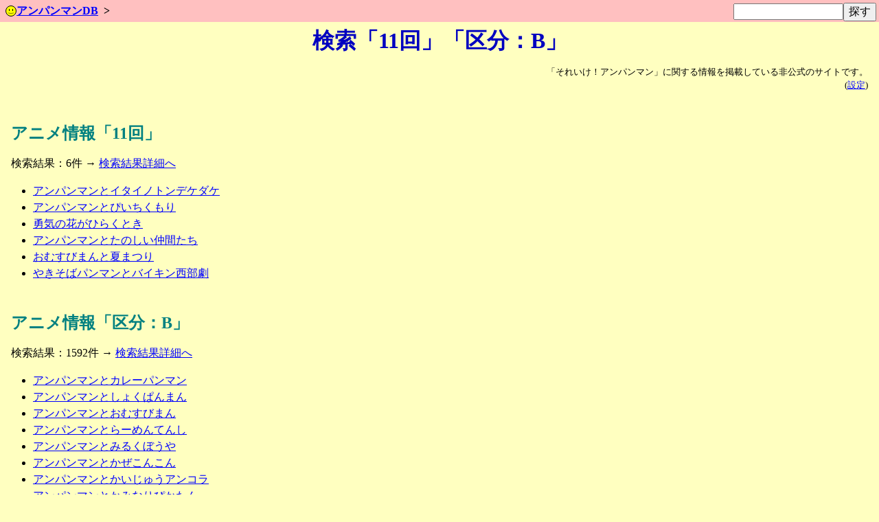

--- FILE ---
content_type: text/html; charset=UTF-8
request_url: https://tgws.plus/anpandb/multi?l1=anime&search1=11%E5%9B%9E&l2=anime&search2=%E5%8C%BA%E5%88%86%EF%BC%9AB
body_size: 2024
content:
<!DOCTYPE html><html lang="ja"><head><meta charset="utf-8"><meta name="viewport" content="width=device-width, initial-scale=1"><link rel="stylesheet" type="text/css" href="/8.css"><link rel="stylesheet" type="text/css" href="/anpandb/0.css"><link rel="stylesheet" type="text/css" href="/lib/jquery/jquery-ui-1.10.3/css/jquery-ui.min.css"><link rel="icon" href="/anpandb/img/smiley.svg" type="image/svg+xml"><link rel="apple-touch-icon" href="/anpandb/icon.png"><title>検索「11回」「区分：B」 | アンパンマンDB</title><script src="/lib/jquery/jquery-2.0.3.min.js"></script><script src="/lib/jquery/jquery-ui-1.10.3/jquery-ui.min.js"></script><script src="/anpandb/js/main.js"></script><script src="/lib/twemoji/twemoji.min.js"></script><script>window.addEventListener('DOMContentLoaded',function(event){twemoji.parse(document.body,{base:'https://cdn.jsdelivr.net/gh/twitter/twemoji@latest/assets/'})})</script><script>window.addEventListener('DOMContentLoaded',function(event){setQuickSearch(1);})</script></head><body><header><div class="header"><form action="/anpandb/" method="GET" class="quick_search"><input type="search" name="search" class="quick_search_query" id="quick_search_query" value=""><input type="submit" value="探す"></form><nav><ol class="topic-path"><li class="topic-parent"><a href="/anpandb/"><img src="/anpandb/img/smiley.svg" alt="" class="topic-icon">アンパンマンDB</a></li></ol></nav></div></header><main><h1>検索「11回」「区分：B」</h1><div class="content"><p class="info">「それいけ！アンパンマン」に関する情報を掲載している非公式のサイトです。<br>(<a href="/anpandb/config?back_url=multi%26l1%3Danime%26search1%3D11%25E5%259B%259E%26l2%3Danime%26search2%3D%25E5%258C%25BA%25E5%2588%2586%25EF%25BC%259AB">設定</a>)</p><article><h2>アニメ情報「11回」</h2><p>検索結果：6件 → <a href="anime?search=11%E5%9B%9E&amp;sort=">検索結果詳細へ</a></p><ul><li><a href="tv-11a">アンパンマンとイタイノトンデケダケ</a></li><li><a href="tv-11b">アンパンマンとぴいちくもり</a></li><li><a href="movie-11">勇気の花がひらくとき</a></li><li><a href="movie-11-2">アンパンマンとたのしい仲間たち</a></li><li><a href="movie-11-2a">おむすびまんと夏まつり</a></li><li><a href="movie-11-2b">やきそばパンマンとバイキン西部劇</a></li></ul></article><article><h2>アニメ情報「区分：B」</h2><p>検索結果：1592件 → <a href="anime?search=%E5%8C%BA%E5%88%86%EF%BC%9AB&amp;sort=">検索結果詳細へ</a></p><ul><li><a href="tv-2b">アンパンマンとカレーパンマン</a></li><li><a href="tv-3b">アンパンマンとしょくぱんまん</a></li><li><a href="tv-4b">アンパンマンとおむすびまん</a></li><li><a href="tv-5b">アンパンマンとらーめんてんし</a></li><li><a href="tv-6b">アンパンマンとみるくぼうや</a></li><li><a href="tv-7b">アンパンマンとかぜこんこん</a></li><li><a href="tv-8b">アンパンマンとかいじゅうアンコラ</a></li><li><a href="tv-9b">アンパンマンとかみなりぴかたん</a></li><li><a href="tv-10b">アンパンマンとポットちゃん</a></li><li><a href="tv-11b">アンパンマンとぴいちくもり</a></li></ul></article></div></main><footer><div class="footer"><div id="share-buttons"><span class="share">共有</span><a class="tw" href="https://x.com/intent/post?text=%E6%A4%9C%E7%B4%A2%E3%80%8C11%E5%9B%9E%E3%80%8D%E3%80%8C%E5%8C%BA%E5%88%86%EF%BC%9AB%E3%80%8D+%7C+%E3%82%A2%E3%83%B3%E3%83%91%E3%83%B3%E3%83%9E%E3%83%B3DB&amp;url=https%3A%2F%2Ftgws.plus%2Fanpandb%2Fmulti%3Fl1%3Danime%26search1%3D11%25E5%259B%259E%26l2%3Danime%26search2%3D%25E5%258C%25BA%25E5%2588%2586%25EF%25BC%259AB" rel="nofollow noopener" target="_blank" title="𝕏(本来の名前はTwitter)でシェア">𝕏</a><a class="fb" href="https://www.facebook.com/sharer/sharer.php?u=https%3A%2F%2Ftgws.plus%2Fanpandb%2Fmulti%3Fl1%3Danime%26search1%3D11%25E5%259B%259E%26l2%3Danime%26search2%3D%25E5%258C%25BA%25E5%2588%2586%25EF%25BC%259AB&amp;t=%E6%A4%9C%E7%B4%A2%E3%80%8C11%E5%9B%9E%E3%80%8D%E3%80%8C%E5%8C%BA%E5%88%86%EF%BC%9AB%E3%80%8D+%7C+%E3%82%A2%E3%83%B3%E3%83%91%E3%83%B3%E3%83%9E%E3%83%B3DB" rel="nofollow noopener" target="_blank" title="Facebookでシェア">Facebook</a><a class="hb" href="https://b.hatena.ne.jp/entry?url=https%3A%2F%2Ftgws.plus%2Fanpandb%2Fmulti%3Fl1%3Danime%26search1%3D11%25E5%259B%259E%26l2%3Danime%26search2%3D%25E5%258C%25BA%25E5%2588%2586%25EF%25BC%259AB" rel="nofollow noopener" target="_blank" title="はてなブックマークでシェア">はてブ</a><a class="ln" href="http://line.me/R/msg/text/?%E6%A4%9C%E7%B4%A2%E3%80%8C11%E5%9B%9E%E3%80%8D%E3%80%8C%E5%8C%BA%E5%88%86%EF%BC%9AB%E3%80%8D+%7C+%E3%82%A2%E3%83%B3%E3%83%91%E3%83%B3%E3%83%9E%E3%83%B3DB%0Ahttps%3A%2F%2Ftgws.plus%2Fanpandb%2Fmulti%3Fl1%3Danime%26search1%3D11%25E5%259B%259E%26l2%3Danime%26search2%3D%25E5%258C%25BA%25E5%2588%2586%25EF%25BC%259AB" rel="nofollow noopener" target="_blank" title="Lineでシェア">Line</a></div><p>「アンパンマン」及び「それいけ！アンパンマン」の著作権は、やなせたかし、フレーベル館、トムス・エンタテインメント、日本テレビ放送網に帰属します。<br>「アンパンマン」及び「それいけアンパンマン」は、柳瀬嵩、フレーベル館の商標です。<br>当サイト「アンパンマンDB」は、<a href="/profile/">美文</a>(松田美文)が運営する非公式のサイトであり、<a href="https://tgws.plus/">TGWS</a>の一部です。</p><p>当サイトでは、ユーザー体験の向上や統計等のため、Cookieを使用しています。閲覧を継続することで、使用に同意したことになります。</p><p>このページでは<a href="https://twemoji.twitter.com/">Twemoji</a>により絵文字を表示しています。<br>Copyright (c) 2018 Twitter, Inc and other contributors</p></div></footer></body></html>

--- FILE ---
content_type: text/css
request_url: https://tgws.plus/anpandb/0.css
body_size: 737
content:
article h2,h3,section h2{text-align:left;font-weight:700}.article-link,a.cti,a.samedate,article h2,h3,p.item-notice,section h2{font-weight:700}.news-update,td.item-date,td.no,td.sex{white-space:nowrap}a.article-card,a.article-image{text-decoration:none}td:has(.ref-image){min-width:160px}td>ol,td>ul{margin:0;list-style:none}table.basicinfo{float:right;width:40%}table.basicinfo tr th{background-color:#eee}table.basicinfo tr td{background-color:#fff}table.aiueo_list tr th{text-align:center;width:4em;background-color:#eee}table.aiueo_list tr td{text-align:center;width:3em;background-color:#fff}table.aiueo_list tr th.notfound{background-color:#ccc;color:#888}table.aiueo_list tr td.notfound{background-color:#ddd;color:#999}table.aiueo_list tr td span.count{font-size:85%}.gene-title,p.item-oneword{color:teal;font-size:150%;font-weight:700;text-align:center}a.article-card div.adb,td.goods-image{text-align:right}p.item-notice{color:red}input.full,table.full{width:100%;box-sizing:border-box}article h2,section h2{color:teal;font-size:150%}h3{padding-left:1em;color:green;font-size:120%}a.ctu,ul#commentlist li.silent{opacity:.5}.config-default{color:#cf0000}.news-topic{border:1px solid #000;background-color:#fff;margin:1em;padding:.5em}.news-head{margin:.2em;padding:0}.news-date{color:red}.news-content{margin:1em;padding:0}.news-update{font-size:80%}header{background-color:#ffc0c0}#search_query{width:100%}table.goods-list,td.goods-image,td.goods-link{border:0;vertical-align:bottom;padding:0}a.article-card,div.main-image{text-align:center}.quick_search{float:right;max-width:100%;margin:.25em;padding:0}.quick_search input,form.personal-memo{margin:0}.quick_search_query{width:10em}iframe.personal-memo-result{width:10em;height:1.2em;border-style:none}.calendar{background-color:#ffd}.calendar #today{background-color:#cfc}ul.user-tag{margin:.5em}ul.user-tag li,ul.user-tag li form{display:inline}ul#commentlist li{border-bottom:solid gray;list-style:none}ul#commentlist li:first-child{border-top:solid gray}ul#commentlist li:target{border:2px solid #000}ul#commentlist li div.metadata{background-color:#e0ffff;font-size:90%;padding:.1em}ul#commentlist li div.content{background-color:#f5f5f5;padding:.2em}h1 div.prefix,h1 div.suffix{font-size:80%;font-weight:400}.article-link span.prefix{font-size:80%;vertical-align:top;font-weight:400}.article-link span.suffix{font-size:80%;vertical-align:bottom;font-weight:400}select[name=sort]:not(:has(option[value=custom]:checked))+input[name=sort_custom]{display:none}section.article-cards{display:flex;flex-flow:row wrap;justify-content:start;margin:0;padding:0}a.article-card{flex:auto;flex-grow:0;width:280px;border:1px solid #000;background-color:#fff;margin:.5em}a.article-card:link{border:1px solid #00f}a.article-card:visited{border:1px solid purple}a.article-card:active,a.article-card:hover{border:1px solid red;background-color:#eee}a.article-card div.image{margin:.5em;display:flex;height:120px;justify-content:center;align-items:flex-end}a.article-card span.no-image{font-size:5em;color:#888}a.article-card div.adb,a.article-card div.matched-text{font-size:90%;margin:.2em}a.article-card div.title{margin:.2em}span.notelink{vertical-align:bottom;font-size:80%;color:#000}